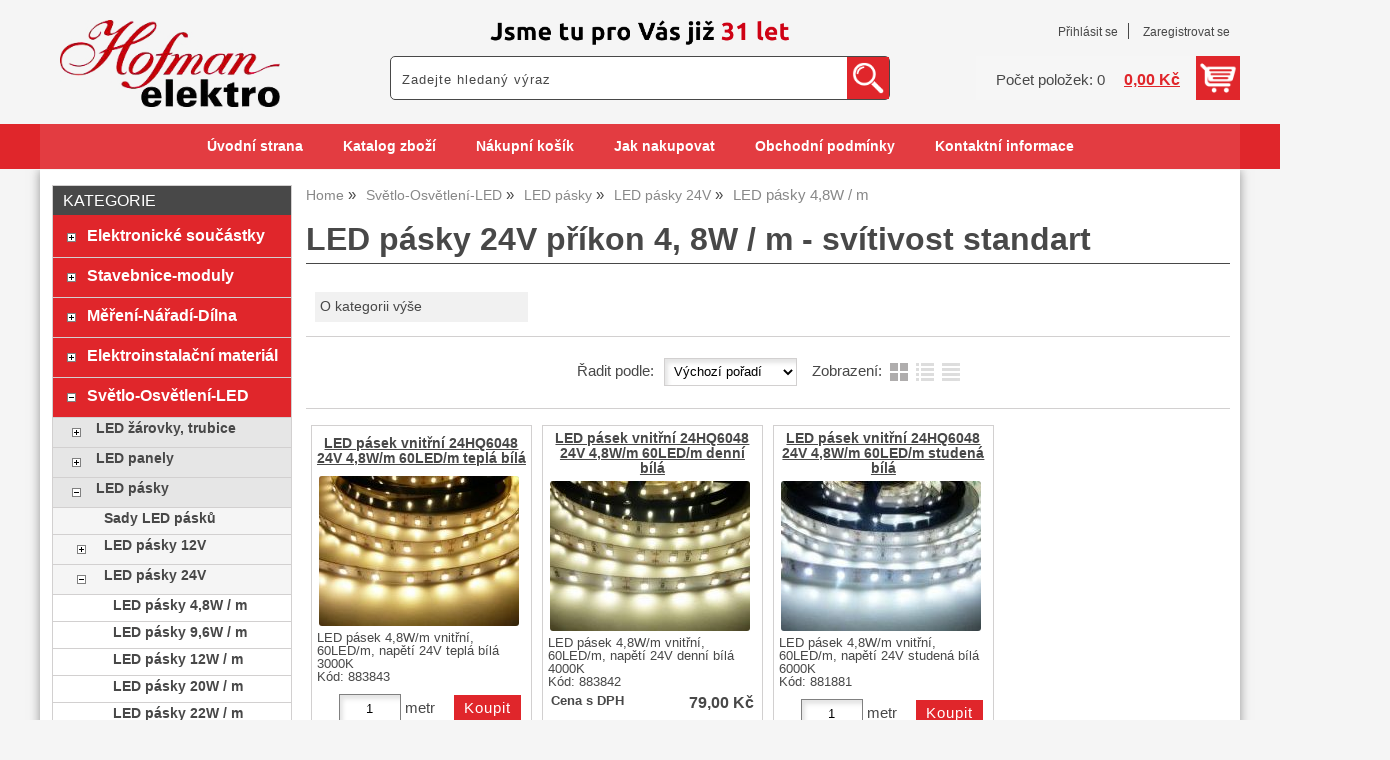

--- FILE ---
content_type: text/html; charset=utf-8
request_url: https://www.elektro-hofman.cz/kategorie/led-pasky-24v-prikon-4-8w-m-svitivost-standart/
body_size: 10516
content:
<!DOCTYPE html>
<html lang="cs-cz" dir="ltr">
 <head> 	
 	<meta charset="UTF-8" />
 	<title>LED pásky 24V příkon 4, 8W / m - svítivost standart</title> 	
	<meta name="description" content="LED pásky 24V příkon 4, 8W / m - svítivost standart" />
	<meta name="keywords" content="LED pásky 24V příkon 4, 8W / m - svítivost standart LED pásky 24V příkon 4, 8W / m - svítivost standart"    />
	<meta name="rating" content="general" />
	<meta name="revisit-after" content="2 Days" />
	<meta name="author" content="www.elektro-hofman.cz hofmanuh@seznam.cz na systemu Shop5.cz" />
    <meta name="viewport" content="width=device-width, initial-scale=1.0" />
    <link rel="stylesheet" href="https://www.elektro-hofman.cz/css/awesome/css/all.css" />
     <script>
         window.dataLayer = window.dataLayer || [];
         function gtag()
         {
             dataLayer.push(arguments);
         }

         gtag('set', { 'user_pseudo_id': '4a3babd72e261fdfcfcd4c2c476561b7' });
         /* google_cookie: vzdy_merit  */      </script>
	
<!-- cookie lista: none -->

<!-- neni nastaveny GTM [] --> <meta name="robots" content="index,follow" ><meta name="viewport" content="width=device-width, initial-scale=1.0">
<meta property="og:title" content="LED pásky 24V příkon 4, 8W / m - svítivost standart" />
<meta property="og:description" content="LED pásky 24V příkon 4, 8W / m - svítivost standart" />
<meta property="og:site_name" content="www.elektro-hofman.cz" />
<!-- sekce kategorie -->
    <link rel="shortcut icon" href="https://www.elektro-hofman.cz/_obchody/elektro-hofman.shop5.cz/soubory/favicon.ico" />		
	<link rel="stylesheet"   href="https://www.elektro-hofman.cz/class/fsmenu/listmenu_shop5.css"  />
	<link rel="stylesheet"   href="https://www.elektro-hofman.cz/class/fsmenu/listmenu_fallback.css" />
	<link rel="stylesheet"   href="https://www.elektro-hofman.cz/class/fsmenu/divmenu.css" />
	
  	<style   media="screen,print" >
@import url('https://www.elektro-hofman.cz/css/default.css?t=06-01-2026-16-27-27');
@import url('https://www.elektro-hofman.cz/js/slick/slick.css?t=06-01-2026-16-27-27');
@import url('https://www.elektro-hofman.cz/js/slick/slick-theme.css?t=06-01-2026-16-27-27');
@import url(https://www.elektro-hofman.cz/css/styles/2016_10.css?time=06-01-2026-16-27-27);

body div#hlavicka {
    background-size: 300px;
    background-position: center 15px;
    background-color: #f5f5f5;
}

.hlavicka_modul_logo img {
    padding: 20px;
    max-width: 220px;
}

div.hlavicka_modul_fulltextove_vyhledavani {
    background: #fff;
    border: 1px solid #484848;
    border-radius: 5px;
}

@media (min-width: 1000px) {
div.hlavicka_modul_fulltextove_vyhledavani {
    position: absolute;
    right: 350px;
    bottom: 70px;
    width: 300px;
    height: 44px;
}

div.hlavicka_modul_fulltextove_vyhledavani #fulltext_text {
    width: 250px;
}

div.hlavicka_modul_uzivatel {
    bottom: 126px;
    padding-right: 0;
}

div.hlavicka_modul_uzivatel:before {
    display: none;
}

div.hlavicka_modul_obsah_kosiku3 {
    bottom: 70px;
}
}

@media (min-width: 1200px) {
div.hlavicka_modul_fulltextove_vyhledavani {
    position: absolute;
    right: 350px;
    bottom: 70px;
    width: 500px;
    height: 44px;
}

div.hlavicka_modul_fulltextove_vyhledavani #fulltext_text {
    width: 450px;
}
}

.sekce_uvod h1 {
    font-size: 1.65rem;
}

div.ramec_kategorie a {
    font-weight: 600;
}

div.strom1 {
    padding: 8px 10px;
}

#fulltext_text {
    width: 140px;
    height: 27px;
}

#rm_home {
    display: none;
}

nav#responzivni_menu img {
    height: 30px;
    padding: 10px;
}

div#hlavicka {background-image:url('https://www.elektro-hofman.cz/_obchody/elektro-hofman.shop5.cz/prilohy/40/hlavicka-0.png.big.jpg?x=857292'); background-repeat:no-repeat; background-position:center top;}
 body {background:#f5f5f5;}   	</style>
    <link rel="stylesheet"   href="https://www.elektro-hofman.cz/css_print.php" media="print" >
<script  src="https://www.elektro-hofman.cz/js/jquery/js/jquery-3.6.0.min.js" ></script>
<script  src="https://www.elektro-hofman.cz/js/jquery/js/cookie/jquery.cookie.js" ></script>
<script  src="https://www.elektro-hofman.cz/js/jquery/jquery-ui-1.13.2/jquery-ui.min.js" ></script>
<script  src="https://www.elektro-hofman.cz/js/jquery.visible.js" ></script>
<script  src="https://www.elektro-hofman.cz/js/slick/slick.js" ></script>
<script  src="https://www.elektro-hofman.cz/js/basic.js?t=1766405834" ></script>
<script  src="https://www.elektro-hofman.cz/js/php.lib.js" ></script>
<script> 
var shop5_url='https://www.elektro-hofman.cz/'; 
var shop5_uid='1768993891_818af8486959a85d6e74577dfe10c65c'; 
var shop5_zapnout_nahledy= 'ano'; 
var shop5_zbozi_zalozky_pamatovat= 'ano'; </script>
<!-- GA4 -->

<!-- DATA LAYER -->

        <script>
        gtag('js', new Date());        
        
 gtag("event", "view_item_list", { items: [  { item_id: "883843", item_name: "LED pásek vnitřní 24HQ6048 24V 4,8W/m 60LED/m teplá bílá", /* affiliation: "Google Merchandise Store", */ /* coupon: "SUMMER_FUN", */ currency: "CZK", /* discount: 2.22, */ index: 0, item_brand: "883843", item_category: "svetlo-osvetleni-led", item_category2: "led-pasky", item_category3: "led-pasky-24v", item_category4: "led-pasky-4-8w-m", item_category5: "", item_list_id: "Kategorie 394101", item_list_name: "Kategorie 394101", /* item_variant: "green", */ location_id: "location_id", price: 79.00, quantity: 1  },  { item_id: "883842", item_name: "LED pásek vnitřní 24HQ6048 24V 4,8W/m 60LED/m denní bílá", /* affiliation: "Google Merchandise Store", */ /* coupon: "SUMMER_FUN", */ currency: "CZK", /* discount: 2.22, */ index: 1, item_brand: "883842", item_category: "svetlo-osvetleni-led", item_category2: "led-pasky", item_category3: "led-pasky-24v", item_category4: "led-pasky-4-8w-m", item_category5: "", item_list_id: "Kategorie 394101", item_list_name: "Kategorie 394101", /* item_variant: "green", */ location_id: "location_id", price: 79.00, quantity: 1  },  { item_id: "881881", item_name: "LED pásek vnitřní 24HQ6048 24V 4,8W/m 60LED/m studená bílá", /* affiliation: "Google Merchandise Store", */ /* coupon: "SUMMER_FUN", */ currency: "CZK", /* discount: 2.22, */ index: 2, item_brand: "881881", item_category: "svetlo-osvetleni-led", item_category2: "led-pasky", item_category3: "led-pasky-24v", item_category4: "led-pasky-4-8w-m", item_category5: "", item_list_id: "Kategorie 394101", item_list_name: "Kategorie 394101", /* item_variant: "green", */ location_id: "location_id", price: 75.00, quantity: 1  } ] }); 
</script> </head><body class="lang_cz sekce_kategorie sekce_kategorie_394101 hlavni_kategorie_364959 rozvrzeni_0">
<!-- neni nastaveny GTM [] --> <a id="top" ></a>
<div id="all" class="sekce_kategorie sekce_kategorie_394101 hlavni_kategorie_364959">


    <div id="hlavicka" >
        <div id="hlavicka_obsah"><div class="hlavicka_modul_logo" ><a href="https://www.elektro-hofman.cz/" ><img loading="lazy" src="https://www.elektro-hofman.cz/_obchody/elektro-hofman.shop5.cz/prilohy/40/logo-0.png" alt="logo www.elektro-hofman.cz"  /></a></div><div class="hlavicka_modul_uzivatel" ><ul>
	<li><a href="https://www.elektro-hofman.cz/cz-sekce-login.html" title="Přihlásit se">Přihlásit se</a></li>
            <li><a href="https://www.elektro-hofman.cz/cz-sekce-registrace.html"
               title="Registrace nového uživatele">Zaregistrovat se</a></li>
        </ul>
</div><div class="hlavicka_modul_obsah_kosiku3" ><span class="pocet_polozek_v_kosiku">Počet položek: 0</span>
<a href="https://www.elektro-hofman.cz/cz-sekce-kosik.html" title="Obsah košíku"><span class="kosik_cena_s_dph" >0,00 Kč</span></a>

<script    >
$( "div.hlavicka_modul_obsah_kosiku3" ).click(function() {
	presmeruj('index.php?sekce=kosik');
});
$( "div.hlavicka_modul_obsah_kosiku3" ).css('cursor','pointer');
</script>
</div><div class="hlavicka_modul_fulltextove_vyhledavani" ><form action="https://www.elektro-hofman.cz/" method="get" id="hlavicka_fulltext_form" onsubmit="return valid_hlavicka_fulltext(this);" >

<input type="hidden" name="sekce" value="kategorie"  /><input type="text" id="fulltext_text" class="input_text defaultText defaultTextActive" title="Zadejte hledaný výraz" name="filtry[fulltext]" value=""  onfocus="javascript: this.className = 'input_text input_focused defaultText defaultTextActive';" onblur="javascript: this.className = 'input_text defaultText defaultTextActive';" />
<input type="submit"   value="&gt;&gt;" class="submit button " /></form>

</div>        </div><!-- hlavicka_obsah -->
    </div><!-- hlavicka -->

    <div id="hlavni_menu">
        <nav>            <div id="hlavni_menu_odsazeni">
                <div class="hlavni_menu hlavni_menu1 " onclick="presmeruj('https://www.elektro-hofman.cz/');"  ><a href="https://www.elektro-hofman.cz/" title="Úvodní strana" >Úvodní strana</a></div><div class="hlavni_menu hlavni_menu2 " onclick="presmeruj('https://www.elektro-hofman.cz/cz-kategorie_0-0.html');"  ><a href="https://www.elektro-hofman.cz/cz-kategorie_0-0.html" title="Katalog zboží" >Katalog zboží</a></div><div class="hlavni_menu hlavni_menu3 " onclick="presmeruj('https://www.elektro-hofman.cz/cz-sekce-kosik.html');"  ><a href="https://www.elektro-hofman.cz/cz-sekce-kosik.html" title="Nákupní košík" >Nákupní košík</a></div><div class="hlavni_menu hlavni_menu4 " onclick="presmeruj('https://www.elektro-hofman.cz/cz-sekce-jak_nakupovat.html');"  ><a href="https://www.elektro-hofman.cz/cz-sekce-jak_nakupovat.html" title="Jak nakupovat" >Jak nakupovat</a></div><div class="hlavni_menu hlavni_menu5 " onclick="presmeruj('https://www.elektro-hofman.cz/cz-sekce-obchodni_podminky.html');"  ><a href="https://www.elektro-hofman.cz/cz-sekce-obchodni_podminky.html" title="Obchodní podmínky" >Obchodní podmínky</a></div><div class="hlavni_menu hlavni_menu6 " onclick="presmeruj('https://www.elektro-hofman.cz/cz-sekce-kontaktni_informace.html');"  ><a href="https://www.elektro-hofman.cz/cz-sekce-kontaktni_informace.html" title="Kontaktní informace" >Kontaktní informace</a></div>        <script>


            $(function () {

                $('#hlavni_menu').bind("mouseleave", function () {
                    $('#hlavni_menu div.podmenu').hide();
                });

                $('div.hlavni_menu').mouseenter(function () {
                    $('#hlavni_menu div.podmenu').hide();
                    $("div.podmenu", this).toggle("fast", function () {
                    });
                });


            });

        </script>
        
            </div><!-- hlavni_menu_odsazeni -->
            <div class="cl"></div>
        </nav>
    </div><!-- hlavni_menu -->


    <div id="in_body">
        

        <div id="levy_prostredni">

            <div id="prostredek">
                <script type="application/ld+json">
{
    "@context": "https://schema.org",
    "@type": "BreadcrumbList",
    "itemListElement": [
        {
            "@type": "ListItem",
            "position": 1,
            "name": "Home",
            "item": "https://www.elektro-hofman.cz/"
        },
        {
            "@type": "ListItem",
            "position": 2,
            "name": "Světlo-Osvětlení-LED",
            "item": "https://www.elektro-hofman.cz/kategorie/svetlo-a-osvetleni-led-pasky-svitilny-zarovky/"
        },
        {
            "@type": "ListItem",
            "position": 3,
            "name": "LED pásky ",
            "item": "https://www.elektro-hofman.cz/kategorie/led-diodove-pasky-na-12v-s-vykony-4-8w-az-20w-m-a-na-napeti-230v-dc/"
        },
        {
            "@type": "ListItem",
            "position": 4,
            "name": "LED pásky 24V",
            "item": "https://www.elektro-hofman.cz/kategorie/led-pasky-na-napeti-24vss/"
        },
        {
            "@type": "ListItem",
            "position": 5,
            "name": "LED pásky 4,8W / m"
        }
    ]
}
</script>
<ol class="Breadcrumb"><li class="Breadcrumb Breadcrumb_1"><a href="https://www.elektro-hofman.cz/"><span>Home</span></a></li><li class="Breadcrumb Breadcrumb_2"><a href="https://www.elektro-hofman.cz/kategorie/svetlo-a-osvetleni-led-pasky-svitilny-zarovky/"><span>Světlo-Osvětlení-LED</span></a></li><li class="Breadcrumb Breadcrumb_3"><a href="https://www.elektro-hofman.cz/kategorie/led-diodove-pasky-na-12v-s-vykony-4-8w-az-20w-m-a-na-napeti-230v-dc/"><span>LED pásky </span></a></li><li class="Breadcrumb Breadcrumb_4"><a href="https://www.elektro-hofman.cz/kategorie/led-pasky-na-napeti-24vss/"><span>LED pásky 24V</span></a></li><li class="last">LED pásky 4,8W / m</li></ol><section><!-- seo_cz_kategorie_9dd40a7d626d73bdec94ce3115309a6c_top.html -->                <!-- <div id="prostredek_minsize" ></div> -->
                <div id="sekce" ><h1>LED pásky 24V příkon 4, 8W / m - svítivost standart </h1><div id="kategorie" ><div class="kategorie kategorie_zpet" ><a href="https://www.elektro-hofman.cz/kategorie/led-pasky-na-napeti-24vss/" title="O kategorii výše - LED pásky 24V" >O kategorii výše</a></div><div class="cb" ></div><div class="cl"></div></div><!-- kategorie --><form action="https://www.elektro-hofman.cz/#frm_order" method="get" id="frm_order"   >
<input type="hidden" name="filtry[zobrazit]" value="ano"  id="zobrazit_filtraci"  />
<input type="hidden" name="sekce" value="kategorie"  />
<input type="hidden" name="id_kategorie" value="394101"  /><span class="filtrace_parametry" >
<!-- parametr 2141 Heureka.cz <PRODUCTNAME> neni v aktivnich parametrech  -->
<!-- parametr 2142 Heureka.cz <PRODUCT> neni v aktivnich parametrech  -->
<!-- parametr 2143 Zbozi.cz <PRODUCT> neni v aktivnich parametrech  -->
<!-- parametr 2146 EAN neni v aktivnich parametrech  -->
<!-- parametr 2147 Délka neni v aktivnich parametrech  -->
<!-- parametr 2148 kauce neni v aktivnich parametrech  -->
<!-- parametr 2149 stitek_50x30_cz neni v aktivnich parametrech  -->
<!-- parametr 2131 PHE (Recyklační poplatek) neni v aktivnich parametrech  -->
<!-- parametr 2138 Hmotnost neni v aktivnich parametrech  -->
<!-- parametr 2134 Cena je za  neni v aktivnich parametrech  --></span><!-- filtrace_parametry --> <span id="select_poradi" class="filtry_parametr" ><span class="filtry_nazev_parametru" >Řadit podle: </span><select name="filtry[order]" onchange="frm_order_submit_now();"  ><option value="zk.poradi, z.poradi"  selected="selected" >Výchozí pořadí</option><option value="t.nazev" >Názvu vzestupně</option><option value="t.nazev DESC" >Názvu sestupně</option><option value="cena_s_dph" >Ceny vzestupně</option><option value="cena_s_dph DESC" >Ceny sestupně</option><option value="z.id" >od nejstarší</option><option value="z.id DESC" >od nejnovější</option></select></span> <span class="typ_zobrazeni" >Zobrazení:  
<input type="hidden" name="filtry[zobrazeni]" value="katalog"  id="zobrazeni"  /><input class="zobrazeni_katalog2" type="button" value="Katalog" onclick="document.getElementById('zobrazeni').value='katalog';frm_order_submit();"/><input class="zobrazeni_tabulka_foto" type="button" value="Tabulka s fotkou" onclick="document.getElementById('zobrazeni').value='tabulka_foto';frm_order_submit();"/><input class="zobrazeni_tabulka" type="button" value="Tabulka" onclick="document.getElementById('zobrazeni').value='tabulka';frm_order_submit();"/></span> <div class="cb" ></div></form><div class="cb" ></div><div id="polozky_start"></div><div class="polozky" >
<!-- 883843 --><script type="application/ld+json">
{
    "@context": "https://schema.org",
    "@type": "Product",
    "name": "LED pásek 24HQ6048 vnitřní samolepící, napětí 24V / 4,8W/m 60LED/m, teplá bílá 3000K 365lm/m",
    "description": "LED pásek 4,8W/m vnitřní, 60LED/m, napětí 24V teplá bílá 3000K",
    "sku": "883843",
    "productID": "883843",
    "url": "https://www.elektro-hofman.cz/led-pasek-24hq6048-vnitrni-samolepici-napeti-24v-4-8w-m-60led-m-tepla-bila-3000k-365lm-m/",
    "image": [
        "https://www.elektro-hofman.cz/_obchody/elektro-hofman.shop5.cz/prilohy/40/led-pasek-24hq6048-vnitrni-samolepici-napeti-24v-4-2.jpg.big.jpg",
        "https://www.elektro-hofman.cz/_obchody/elektro-hofman.shop5.cz/prilohy/40/883843_0.jpg.big.jpg"
    ],
    "mpn": "883843",
    "offers": {
        "@type": "Offer",
        "url": "https://www.elektro-hofman.cz/led-pasek-24hq6048-vnitrni-samolepici-napeti-24v-4-8w-m-60led-m-tepla-bila-3000k-365lm-m/",
        "price": "79.00",
        "priceCurrency": "CZK",
        "availability": "https://schema.org/InStock",
        "itemCondition": "https://schema.org/NewCondition",
        "priceValidUntil": "2026-02-20",
        "seller": {
            "@type": "Organization",
            "name": "Elektronika a elektronické součástky Hofman Elektro – Uherské Hradiště",
            "url": "https://www.elektro-hofman.cz/",
            "description": "elektronika, elektronické součástky, pájecí technika-mikropájky, satelity, antény, elektrokolo"
        },
        "shippingDetails": {
            "@type": "OfferShippingDetails",
            "shippingDestination": {
                "@type": "DefinedRegion",
                "addressCountry": "CZ"
            },
            "deliveryTime": {
                "@type": "ShippingDeliveryTime",
                "handlingTime": {
                    "@type": "QuantitativeValue",
                    "minValue": 0,
                    "maxValue": 1,
                    "unitCode": "DAY"
                },
                "transitTime": {
                    "@type": "QuantitativeValue",
                    "minValue": 1,
                    "maxValue": 5,
                    "unitCode": "DAY"
                }
            },
            "shippingSettingsLink": "https://www.elektro-hofman.cz/cz-sekce-obchodni_podminky.html"
        },
        "hasMerchantReturnPolicy": {
            "@type": "MerchantReturnPolicy",
            "applicableCountry": "CZ",
            "returnPolicyCategory": "https://schema.org/MerchantReturnFiniteReturnWindow",
            "merchantReturnDays": 14,
            "returnMethod": "https://schema.org/ReturnByMail",
            "returnFees": "https://schema.org/ReturnShippingFees",
            "merchantReturnLink": "https://www.elektro-hofman.cz/cz-sekce-obchodni_podminky.html"
        }
    }
}
</script>

<div class="polozka polozka_licha_ano polozka_1" id="polozka883843"  >
<div class="polozka_nazev" ><a href="https://www.elektro-hofman.cz/led-pasek-24hq6048-vnitrni-samolepici-napeti-24v-4-8w-m-60led-m-tepla-bila-3000k-365lm-m/" title="LED pásek 24HQ6048 vnitřní samolepící, napětí 24V / 4,8W/m 60LED/m, teplá bílá 3000K 365lm/m"    >LED pásek vnitřní 24HQ6048 24V 4,8W/m 60LED/m teplá bílá</a></div>
<div class="polozka_body"><span class="polozka_priznaky" ></span>
<div class="polozka_foto">
<img loading="lazy" title="LED pásek 24HQ6048 vnitřní samolepící, napětí 24V / 4,8W/m 60LED/m, teplá bílá 3000K 365lm/m" class="polozka_foto_1" src="https://www.elektro-hofman.cz/_obchody/elektro-hofman.shop5.cz/prilohy/40/led-pasek-24hq6048-vnitrni-samolepici-napeti-24v-4-2.jpg" alt="LED pásek 24HQ6048 vnitřní samolepící, napětí 24V / 4,8W/m 60LED/m, teplá bílá 3000K 365lm/m" onclick="fotoenc('aHR0cHM6Ly93d3cuZWxla3Ryby1ob2ZtYW4uY3ovX29iY2hvZHkvZWxla3Ryby1ob2ZtYW4uc2hvcDUuY3ovcHJpbG9oeS80MC9sZWQtcGFzZWstMjRocTYwNDgtdm5pdHJuaS1zYW1vbGVwaWNpLW5hcGV0aS0yNHYtNC0yLmpwZy5iaWcuanBn')" />
</div>
<div class="polozka_popis"  ><span class="polozka_popis_text" >LED pásek 4,8W/m vnitřní, 60LED/m, napětí 24V teplá bílá 3000K</span><br /><span class="kod" >Kód: 883843</span></div>
<div class="polozka_odkaz"><form action="https://www.elektro-hofman.cz/kategorie/led-pasky-24v-prikon-4-8w-m-svitivost-standart/" method="post" id="frm_id_3" class="form_polozka"  >
<input type="hidden" name="rand" value="04a9ecd259edc48d34ca3c99083d188e"  />
<input type="hidden" name="cas_odeslani" value="1768993892"  />
<input type="hidden" name="koupit_zbozi" value="883843"  /><span class="polozka_koupit" ><input type="number" id="pocet" name="pocet" value="1"  class="input_text" onkeyup="" onkeydown="" onchange=""  style="width:60px"  step="1" min="1"  onfocus="$(this).addClass('input_focused');" onblur="$(this).removeClass('input_focused');"  max="99999"  /> <span class="jednotka" >metr</span> <input type="submit" value="Koupit" class="submit button button_konverzni"></span></form>
</div>
<div class="cl"></div>
<div class="polozka_cena"><table class="ceny"  ><tr class="cena_s_dph"><td>Cena s DPH</td><td class="right"><strong>79,00 <span class="mena">Kč</span></strong></td></tr></table>
</div>
</div>
<div class="polozka_bottom"></div>
</div><!-- polozka -->
<!-- 883842 -->
<div class="polozka polozka_licha_ne polozka_2" id="polozka883842"  >
<div class="polozka_nazev" ><a href="https://www.elektro-hofman.cz/led-pasek-24hq6048-vnitrni-samolepici-napeti-24v-4-8w-m-60led-m-denni-bila-4000k-390lm-m/" title="LED pásek 24HQ6048 vnitřní samolepící, napětí 24V / 4,8W/m 60LED/m, denní bílá 4000K 390lm/m"    >LED pásek vnitřní 24HQ6048 24V 4,8W/m 60LED/m denní bílá</a></div>
<div class="polozka_body"><span class="polozka_priznaky" ></span>
<div class="polozka_foto">
<img loading="lazy" title="LED pásek 24HQ6048 vnitřní samolepící, napětí 24V / 4,8W/m 60LED/m, denní bílá 4000K 390lm/m" class="polozka_foto_1" src="https://www.elektro-hofman.cz/_obchody/elektro-hofman.shop5.cz/prilohy/40/led-pasek-24hq6048-vnitrni-samolepici-napeti-24v-4-1.jpg" alt="LED pásek 24HQ6048 vnitřní samolepící, napětí 24V / 4,8W/m 60LED/m, denní bílá 4000K 390lm/m" onclick="fotoenc('aHR0cHM6Ly93d3cuZWxla3Ryby1ob2ZtYW4uY3ovX29iY2hvZHkvZWxla3Ryby1ob2ZtYW4uc2hvcDUuY3ovcHJpbG9oeS80MC9sZWQtcGFzZWstMjRocTYwNDgtdm5pdHJuaS1zYW1vbGVwaWNpLW5hcGV0aS0yNHYtNC0xLmpwZy5iaWcuanBn')" />
</div>
<div class="polozka_popis"  ><span class="polozka_popis_text" >LED pásek 4,8W/m vnitřní, 60LED/m, napětí 24V denní bílá 4000K</span><br /><span class="kod" >Kód: 883842</span></div>
<div class="polozka_odkaz"><form action="https://www.elektro-hofman.cz/kategorie/led-pasky-24v-prikon-4-8w-m-svitivost-standart/" method="post" id="frm_id_4" class="form_polozka"  >
<input type="hidden" name="rand" value="35de38a528c847eb7f442b06c6ccca83"  /></form>
</div>
<div class="cl"></div>
<div class="polozka_cena"><table class="ceny"  ><tr class="cena_s_dph"><td>Cena s DPH</td><td class="right"><strong>79,00 <span class="mena">Kč</span></strong></td></tr></table>
</div>
</div>
<div class="polozka_bottom"></div>
</div><!-- polozka -->
<!-- 881881 --><script type="application/ld+json">
{
    "@context": "https://schema.org",
    "@type": "Product",
    "name": "LED pásek 24HQ6048 vnitřní samolepící, napětí 24V / 4,8W/m, studená bílá 6000K 410lm/m",
    "description": "LED pásek 4,8W/m vnitřní, 60LED/m, napětí 24V studená bílá 6000K",
    "sku": "881881",
    "productID": "881881",
    "url": "https://www.elektro-hofman.cz/led-pasek-24hq6048-vnitrni-samolepici-napeti-24v-4-8w-m-studena-bila-6000k-410lm-m/",
    "image": [
        "https://www.elektro-hofman.cz/_obchody/elektro-hofman.shop5.cz/prilohy/40/led-pasek-24hq6048-vnitrni-samolepici-napeti-24v-4.jpg.big.jpg",
        "https://www.elektro-hofman.cz/_obchody/elektro-hofman.shop5.cz/prilohy/29/led-pasek-24hq6048-vnitrni-samolepici-napeti-24v-4-0.jpg.big.jpg"
    ],
    "mpn": "881881",
    "offers": {
        "@type": "Offer",
        "url": "https://www.elektro-hofman.cz/led-pasek-24hq6048-vnitrni-samolepici-napeti-24v-4-8w-m-studena-bila-6000k-410lm-m/",
        "price": "75.00",
        "priceCurrency": "CZK",
        "availability": "https://schema.org/InStock",
        "itemCondition": "https://schema.org/NewCondition",
        "priceValidUntil": "2026-02-20",
        "seller": {
            "@type": "Organization",
            "name": "Elektronika a elektronické součástky Hofman Elektro – Uherské Hradiště",
            "url": "https://www.elektro-hofman.cz/",
            "description": "elektronika, elektronické součástky, pájecí technika-mikropájky, satelity, antény, elektrokolo"
        },
        "shippingDetails": {
            "@type": "OfferShippingDetails",
            "shippingDestination": {
                "@type": "DefinedRegion",
                "addressCountry": "CZ"
            },
            "deliveryTime": {
                "@type": "ShippingDeliveryTime",
                "handlingTime": {
                    "@type": "QuantitativeValue",
                    "minValue": 0,
                    "maxValue": 1,
                    "unitCode": "DAY"
                },
                "transitTime": {
                    "@type": "QuantitativeValue",
                    "minValue": 1,
                    "maxValue": 5,
                    "unitCode": "DAY"
                }
            },
            "shippingSettingsLink": "https://www.elektro-hofman.cz/cz-sekce-obchodni_podminky.html"
        },
        "hasMerchantReturnPolicy": {
            "@type": "MerchantReturnPolicy",
            "applicableCountry": "CZ",
            "returnPolicyCategory": "https://schema.org/MerchantReturnFiniteReturnWindow",
            "merchantReturnDays": 14,
            "returnMethod": "https://schema.org/ReturnByMail",
            "returnFees": "https://schema.org/ReturnShippingFees",
            "merchantReturnLink": "https://www.elektro-hofman.cz/cz-sekce-obchodni_podminky.html"
        }
    }
}
</script>

<div class="polozka polozka_licha_ano polozka_3" id="polozka881881"  >
<div class="polozka_nazev" ><a href="https://www.elektro-hofman.cz/led-pasek-24hq6048-vnitrni-samolepici-napeti-24v-4-8w-m-studena-bila-6000k-410lm-m/" title="LED pásek 24HQ6048 vnitřní samolepící, napětí 24V / 4,8W/m, studená bílá 6000K 410lm/m"    >LED pásek vnitřní 24HQ6048 24V 4,8W/m 60LED/m studená bílá</a></div>
<div class="polozka_body"><span class="polozka_priznaky" ></span>
<div class="polozka_foto">
<img loading="lazy" title="LED pásek 24HQ6048 vnitřní samolepící, napětí 24V / 4,8W/m, studená bílá 6000K 410lm/m" class="polozka_foto_1" src="https://www.elektro-hofman.cz/_obchody/elektro-hofman.shop5.cz/prilohy/40/led-pasek-24hq6048-vnitrni-samolepici-napeti-24v-4.jpg" alt="LED pásek 24HQ6048 vnitřní samolepící, napětí 24V / 4,8W/m, studená bílá 6000K 410lm/m" onclick="fotoenc('aHR0cHM6Ly93d3cuZWxla3Ryby1ob2ZtYW4uY3ovX29iY2hvZHkvZWxla3Ryby1ob2ZtYW4uc2hvcDUuY3ovcHJpbG9oeS80MC9sZWQtcGFzZWstMjRocTYwNDgtdm5pdHJuaS1zYW1vbGVwaWNpLW5hcGV0aS0yNHYtNC5qcGcuYmlnLmpwZw==')" />
</div>
<div class="polozka_popis"  ><span class="polozka_popis_text" >LED pásek 4,8W/m vnitřní, 60LED/m, napětí 24V studená bílá 6000K</span><br /><span class="kod" >Kód: 881881</span></div>
<div class="polozka_odkaz"><form action="https://www.elektro-hofman.cz/kategorie/led-pasky-24v-prikon-4-8w-m-svitivost-standart/" method="post" id="frm_id_5" class="form_polozka"  >
<input type="hidden" name="rand" value="85746b1dec77d2d035e970ff493eb2b8"  />
<input type="hidden" name="cas_odeslani" value="1768993892"  />
<input type="hidden" name="koupit_zbozi" value="881881"  /><span class="polozka_koupit" ><input type="number" id="pocet" name="pocet" value="1"  class="input_text" onkeyup="" onkeydown="" onchange=""  style="width:60px"  step="1" min="1"  onfocus="$(this).addClass('input_focused');" onblur="$(this).removeClass('input_focused');"  max="99999"  /> <span class="jednotka" >metr</span> <input type="submit" value="Koupit" class="submit button button_konverzni"></span></form>
</div>
<div class="cl"></div>
<div class="polozka_cena"><table class="ceny"  ><tr class="cena_s_dph"><td>Cena s DPH</td><td class="right"><strong>75,00 <span class="mena">Kč</span></strong></td></tr></table>
</div>
</div>
<div class="polozka_bottom"></div>
</div><!-- polozka --><div id="konec_vypisu_polozek" ></div><div class="cb" ></div></div><!-- konec polozky --><script>


            if ($('#polozky_start').visible(true)) {
                //alert('polozky jsou videt 1');

            } else {
                $( '<div class="zobrazit_polozky" ><input onclick="scrollToElement(\'#polozky_start\');" type="button" class="button zobrazit_polozky" value="Zobrazit položky" ></div>' ).insertAfter( "h1" );
            }



        </script>
<div class="cl"></div>
<!-- konec sekce kategorie --><div class="cb" ></div></div>                <div class="cl"></div>

                
                <div class="nahoru">
                    <a href="#top" title="" class="nahoru">nahoru</a> | <a href="#"
                                                                                                 onclick="print();return;"
                                                                                                 class="tisk">Tisk stranky</a>
                </div>
                                <div class="cl"></div>
                <div class="cr"></div>
                

                </section>
            </div><!-- prostredek -->

            <div id="levy_sloupec">
                <aside>
                    <div class="ramec_levy"><div class="ramec ramec_kategorie  ramec_1"><div class="ramec_top">Kategorie</div><div class="ramec_body"><div class="ramec_minsize" ></div><nav>
 <div id="rozbalovaci_menu" >
  	<script   >
  	
  	function strom(id,urlx) {
  		  	    if(document.getElementById("podstrom"+id)==null) {
			if (urlx!=null) {presmeruj(urlx);}
			return;
  	  	}
  	  	

	  	    
  		x= document.getElementById("podstrom"+id).style.display;

		if(x=="none") {
			document.getElementById("podstrom"+id).style.display="";
   			if (document.getElementById("podstrom"+id).innerHTML.length == 0) {
               document.getElementById("podstrom"+id).innerHTML = ajax_html_cache('https://www.elektro-hofman.cz/plugins/menu.php','nastav_lang=cz&id_kat='+id);
			}
		}
		else {
			document.getElementById("podstrom"+id).style.display='none';
		}
  	}
  	
  	function zmenit_obrazek(img) {
	  		cesta = img.src;
	  		if (cesta=="https://www.elektro-hofman.cz/_obchody/elektro-hofman.shop5.cz/soubory/plus.gif") {
	  			img.src="https://www.elektro-hofman.cz/_obchody/elektro-hofman.shop5.cz/soubory/minus.gif";
	  		}
	  		if (cesta=="https://www.elektro-hofman.cz/_obchody/elektro-hofman.shop5.cz/soubory/minus.gif") {
	  			img.src="https://www.elektro-hofman.cz/_obchody/elektro-hofman.shop5.cz/soubory/plus.gif";
	  		}
  	}
  	
  	</script>

<div id="podstrom0">

<div class="strom1 odkaz_kategorie_335054 ">
<div class="strom_kategorie" >
<a href="https://www.elektro-hofman.cz/kategorie/elektronicke-soucastky-aktivni-pasivni-konstrukcni-prvky-optoprvky-spinace/"  class="leve_kategorie" >Elektronické součástky </a>
</div>
<img class="plus_minus" src="https://www.elektro-hofman.cz/_obchody/elektro-hofman.shop5.cz/soubory/plus.gif" alt="Elektronické součástky"  onclick="zmenit_obrazek(this);strom('335054','https://www.elektro-hofman.cz/kategorie/elektronicke-soucastky-aktivni-pasivni-konstrukcni-prvky-optoprvky-spinace/');" id="plus_335054"/>
<div class="cb"></div>
</div>
<div id="podstrom335054" style="display:none;"></div>

<div class="strom1 odkaz_kategorie_335076 ">
<div class="strom_kategorie" >
<a href="https://www.elektro-hofman.cz/kategorie/elektronicke-stavebnice-moduly/"  class="leve_kategorie" >Stavebnice-moduly </a>
</div>
<img class="plus_minus" src="https://www.elektro-hofman.cz/_obchody/elektro-hofman.shop5.cz/soubory/plus.gif" alt="Stavebnice-moduly"  onclick="zmenit_obrazek(this);strom('335076','https://www.elektro-hofman.cz/kategorie/elektronicke-stavebnice-moduly/');" id="plus_335076"/>
<div class="cb"></div>
</div>
<div id="podstrom335076" style="display:none;"></div>

<div class="strom1 odkaz_kategorie_335010 ">
<div class="strom_kategorie" >
<a href="https://www.elektro-hofman.cz/kategorie/pajeci-technika-elekricke-mechanicke-naradi-lupy-chemicke-pripravky/"  class="leve_kategorie" >Měření-Nářadí-Dílna </a>
</div>
<img class="plus_minus" src="https://www.elektro-hofman.cz/_obchody/elektro-hofman.shop5.cz/soubory/plus.gif" alt="Měření-Nářadí-Dílna"  onclick="zmenit_obrazek(this);strom('335010','https://www.elektro-hofman.cz/kategorie/pajeci-technika-elekricke-mechanicke-naradi-lupy-chemicke-pripravky/');" id="plus_335010"/>
<div class="cb"></div>
</div>
<div id="podstrom335010" style="display:none;"></div>

<div class="strom1 odkaz_kategorie_365038 ">
<div class="strom_kategorie" >
<a href="https://www.elektro-hofman.cz/kategorie/elektroinstalacni-material-kabely-jistice-zasuvky/"  class="leve_kategorie" >Elektroinstalační materiál </a>
</div>
<img class="plus_minus" src="https://www.elektro-hofman.cz/_obchody/elektro-hofman.shop5.cz/soubory/plus.gif" alt="Elektroinstalační materiál"  onclick="zmenit_obrazek(this);strom('365038','https://www.elektro-hofman.cz/kategorie/elektroinstalacni-material-kabely-jistice-zasuvky/');" id="plus_365038"/>
<div class="cb"></div>
</div>
<div id="podstrom365038" style="display:none;"></div>

<div class="strom1 odkaz_kategorie_364959 aktivni_nad">
<div class="strom_kategorie" >
<a href="https://www.elektro-hofman.cz/kategorie/svetlo-a-osvetleni-led-pasky-svitilny-zarovky/"  class="leve_kategorie" >Světlo-Osvětlení-LED </a>
</div>
<img class="plus_minus" src="https://www.elektro-hofman.cz/_obchody/elektro-hofman.shop5.cz/soubory/plus.gif" alt="Světlo-Osvětlení-LED"  onclick="zmenit_obrazek(this);strom('364959','https://www.elektro-hofman.cz/kategorie/svetlo-a-osvetleni-led-pasky-svitilny-zarovky/');" id="plus_364959"/>
<div class="cb"></div>
</div>
<div id="podstrom364959">

<div class="strom2 odkaz_kategorie_364994 ">
<div class="strom_kategorie" >
<a href="https://www.elektro-hofman.cz/kategorie/led-diodove-zarovky-e14-e27-g4-g40-gu10-mr11-mr16-r7s-a-trubice/"  class="leve_kategorie" >LED žárovky, trubice </a>
</div>
<img class="plus_minus" src="https://www.elektro-hofman.cz/_obchody/elektro-hofman.shop5.cz/soubory/plus.gif" alt="LED žárovky, trubice"  onclick="zmenit_obrazek(this);strom('364994','https://www.elektro-hofman.cz/kategorie/led-diodove-zarovky-e14-e27-g4-g40-gu10-mr11-mr16-r7s-a-trubice/');" id="plus_364994"/>
<div class="cb"></div>
</div>
<div id="podstrom364994" style="display:none;"></div>

<div class="strom2 odkaz_kategorie_393481 ">
<div class="strom_kategorie" >
<a href="https://www.elektro-hofman.cz/kategorie/led-panely-interierove-do-pohledu-a-na-zaveseni/"  class="leve_kategorie" >LED panely </a>
</div>
<img class="plus_minus" src="https://www.elektro-hofman.cz/_obchody/elektro-hofman.shop5.cz/soubory/plus.gif" alt="LED panely"  onclick="zmenit_obrazek(this);strom('393481','https://www.elektro-hofman.cz/kategorie/led-panely-interierove-do-pohledu-a-na-zaveseni/');" id="plus_393481"/>
<div class="cb"></div>
</div>
<div id="podstrom393481" style="display:none;"></div>

<div class="strom2 odkaz_kategorie_393454 aktivni_nad">
<div class="strom_kategorie" >
<a href="https://www.elektro-hofman.cz/kategorie/led-diodove-pasky-na-12v-s-vykony-4-8w-az-20w-m-a-na-napeti-230v-dc/"  class="leve_kategorie" >LED pásky  </a>
</div>
<img class="plus_minus" src="https://www.elektro-hofman.cz/_obchody/elektro-hofman.shop5.cz/soubory/plus.gif" alt="LED pásky "  onclick="zmenit_obrazek(this);strom('393454','https://www.elektro-hofman.cz/kategorie/led-diodove-pasky-na-12v-s-vykony-4-8w-az-20w-m-a-na-napeti-230v-dc/');" id="plus_393454"/>
<div class="cb"></div>
</div>
<div id="podstrom393454">

<div class="strom3 odkaz_kategorie_394204 ">
<div class="strom_kategorie" >
<a href="https://www.elektro-hofman.cz/kategorie/sady-led-pasku-vcetne-zdroje/"  class="leve_kategorie" >Sady LED pásků </a>
</div>
<img class="nic" src="https://www.elektro-hofman.cz/_obchody/elektro-hofman.shop5.cz/soubory/nic.gif" alt="Sady LED pásků" id="plus_394204"/>
<div class="cb"></div>
</div>

<div class="strom3 odkaz_kategorie_393802 ">
<div class="strom_kategorie" >
<a href="https://www.elektro-hofman.cz/kategorie/led-pasky-na-napeti-12vss/"  class="leve_kategorie" >LED pásky 12V </a>
</div>
<img class="plus_minus" src="https://www.elektro-hofman.cz/_obchody/elektro-hofman.shop5.cz/soubory/plus.gif" alt="LED pásky 12V"  onclick="zmenit_obrazek(this);strom('393802','https://www.elektro-hofman.cz/kategorie/led-pasky-na-napeti-12vss/');" id="plus_393802"/>
<div class="cb"></div>
</div>
<div id="podstrom393802" style="display:none;"></div>

<div class="strom3 odkaz_kategorie_393803 aktivni_nad">
<div class="strom_kategorie" >
<a href="https://www.elektro-hofman.cz/kategorie/led-pasky-na-napeti-24vss/"  class="leve_kategorie" >LED pásky 24V </a>
</div>
<img class="plus_minus" src="https://www.elektro-hofman.cz/_obchody/elektro-hofman.shop5.cz/soubory/plus.gif" alt="LED pásky 24V"  onclick="zmenit_obrazek(this);strom('393803','https://www.elektro-hofman.cz/kategorie/led-pasky-na-napeti-24vss/');" id="plus_393803"/>
<div class="cb"></div>
</div>
<div id="podstrom393803">

<div class="strom4 odkaz_kategorie_394101 aktivni">
<div class="strom_kategorie" >
<a href="https://www.elektro-hofman.cz/kategorie/led-pasky-24v-prikon-4-8w-m-svitivost-standart/"  class="leve_kategorie" >LED pásky 4,8W / m </a>
</div>
<img class="nic" src="https://www.elektro-hofman.cz/_obchody/elektro-hofman.shop5.cz/soubory/nic.gif" alt="LED pásky 4,8W / m" id="plus_394101"/>
<div class="cb"></div>
</div>

<div class="strom4 odkaz_kategorie_394100 ">
<div class="strom_kategorie" >
<a href="https://www.elektro-hofman.cz/kategorie/led-pasky-24v-prikon-9-6w-m-svitivost-stredni/"  class="leve_kategorie" >LED pásky 9,6W / m </a>
</div>
<img class="nic" src="https://www.elektro-hofman.cz/_obchody/elektro-hofman.shop5.cz/soubory/nic.gif" alt="LED pásky 9,6W / m" id="plus_394100"/>
<div class="cb"></div>
</div>

<div class="strom4 odkaz_kategorie_394099 ">
<div class="strom_kategorie" >
<a href="https://www.elektro-hofman.cz/kategorie/led-pasky-24v-prikon-12w-m-svitivost-vysoka/"  class="leve_kategorie" >LED pásky 12W / m </a>
</div>
<img class="nic" src="https://www.elektro-hofman.cz/_obchody/elektro-hofman.shop5.cz/soubory/nic.gif" alt="LED pásky 12W / m" id="plus_394099"/>
<div class="cb"></div>
</div>

<div class="strom4 odkaz_kategorie_394097 ">
<div class="strom_kategorie" >
<a href="https://www.elektro-hofman.cz/kategorie/led-pasky-24v-prikon-20w-m-svitivost-extra-vysoka/"  class="leve_kategorie" >LED pásky 20W / m </a>
</div>
<img class="nic" src="https://www.elektro-hofman.cz/_obchody/elektro-hofman.shop5.cz/soubory/nic.gif" alt="LED pásky 20W / m" id="plus_394097"/>
<div class="cb"></div>
</div>

<div class="strom4 odkaz_kategorie_394098 ">
<div class="strom_kategorie" >
<a href="https://www.elektro-hofman.cz/kategorie/led-pasky-24v-prikon-22w-m-svitivost-extra-vysoka/"  class="leve_kategorie" >LED pásky 22W / m </a>
</div>
<img class="nic" src="https://www.elektro-hofman.cz/_obchody/elektro-hofman.shop5.cz/soubory/nic.gif" alt="LED pásky 22W / m" id="plus_394098"/>
<div class="cb"></div>
</div>

<div class="strom4 odkaz_kategorie_394102 ">
<div class="strom_kategorie" >
<a href="https://www.elektro-hofman.cz/kategorie/led-pasky-24v-prikon-24w-m-svitivost-extra-vysoka/"  class="leve_kategorie" >LED pásky 24W / m </a>
</div>
<img class="nic" src="https://www.elektro-hofman.cz/_obchody/elektro-hofman.shop5.cz/soubory/nic.gif" alt="LED pásky 24W / m" id="plus_394102"/>
<div class="cb"></div>
</div>
</div><!-- podstrom393803 -->
<script   >
 strom('393803'); 
</script>

<div class="strom3 odkaz_kategorie_393712 ">
<div class="strom_kategorie" >
<a href="https://www.elektro-hofman.cz/kategorie/led-pasky-na-napeti-230v/"  class="leve_kategorie" >LED pásky 230V </a>
</div>
<img class="nic" src="https://www.elektro-hofman.cz/_obchody/elektro-hofman.shop5.cz/soubory/nic.gif" alt="LED pásky 230V" id="plus_393712"/>
<div class="cb"></div>
</div>

<div class="strom3 odkaz_kategorie_393461 ">
<div class="strom_kategorie" >
<a href="https://www.elektro-hofman.cz/kategorie/led-pasky-rgb-a-rgbw-ovladace-a-zesilovace-rgb-signalu/"  class="leve_kategorie" >LED pásky RGB a RGBW </a>
</div>
<img class="plus_minus" src="https://www.elektro-hofman.cz/_obchody/elektro-hofman.shop5.cz/soubory/plus.gif" alt="LED pásky RGB a RGBW"  onclick="zmenit_obrazek(this);strom('393461','https://www.elektro-hofman.cz/kategorie/led-pasky-rgb-a-rgbw-ovladace-a-zesilovace-rgb-signalu/');" id="plus_393461"/>
<div class="cb"></div>
</div>
<div id="podstrom393461" style="display:none;"></div>

<div class="strom3 odkaz_kategorie_393717 ">
<div class="strom_kategorie" >
<a href="https://www.elektro-hofman.cz/kategorie/led-pasky-prislusenstvi-kabely-propojky/"  class="leve_kategorie" >LED pásky - příslušenství </a>
</div>
<img class="nic" src="https://www.elektro-hofman.cz/_obchody/elektro-hofman.shop5.cz/soubory/nic.gif" alt="LED pásky - příslušenství" id="plus_393717"/>
<div class="cb"></div>
</div>

<div class="strom3 odkaz_kategorie_393888 ">
<div class="strom_kategorie" >
<a href="https://www.elektro-hofman.cz/kategorie/led-pasky-specialni-cct-a-uv-pro-rostliny-a-akvaria/"  class="leve_kategorie" >LED pásky Speciální CCT, UV </a>
</div>
<img class="nic" src="https://www.elektro-hofman.cz/_obchody/elektro-hofman.shop5.cz/soubory/nic.gif" alt="LED pásky Speciální CCT, UV" id="plus_393888"/>
<div class="cb"></div>
</div>
</div><!-- podstrom393454 -->
<script   >
 strom('393454'); 
</script>

<div class="strom2 odkaz_kategorie_393475 ">
<div class="strom_kategorie" >
<a href="https://www.elektro-hofman.cz/kategorie/led-ovladace-pro-1-barevne-a-rgb-pasky-zesilovace-rgb-signalu-pohybova-cidla/"  class="leve_kategorie" >LED ovladače </a>
</div>
<img class="plus_minus" src="https://www.elektro-hofman.cz/_obchody/elektro-hofman.shop5.cz/soubory/plus.gif" alt="LED ovladače"  onclick="zmenit_obrazek(this);strom('393475','https://www.elektro-hofman.cz/kategorie/led-ovladace-pro-1-barevne-a-rgb-pasky-zesilovace-rgb-signalu-pohybova-cidla/');" id="plus_393475"/>
<div class="cb"></div>
</div>
<div id="podstrom393475" style="display:none;"></div>

<div class="strom2 odkaz_kategorie_364997 ">
<div class="strom_kategorie" >
<a href="https://www.elektro-hofman.cz/kategorie/zarovky-zarivky-usporne-zarovky-a-kontrolky/"  class="leve_kategorie" >Žárovky, zářivky, kontrolky </a>
</div>
<img class="plus_minus" src="https://www.elektro-hofman.cz/_obchody/elektro-hofman.shop5.cz/soubory/plus.gif" alt="Žárovky, zářivky, kontrolky"  onclick="zmenit_obrazek(this);strom('364997','https://www.elektro-hofman.cz/kategorie/zarovky-zarivky-usporne-zarovky-a-kontrolky/');" id="plus_364997"/>
<div class="cb"></div>
</div>
<div id="podstrom364997" style="display:none;"></div>

<div class="strom2 odkaz_kategorie_393581 ">
<div class="strom_kategorie" >
<a href="https://www.elektro-hofman.cz/kategorie/napajeci-zdroje-pro-led-pasky-12v-24v-vodeodolne-vnitrni-upc-zalozni-din-listu-a-prislusenstvi/"  class="leve_kategorie" >Zdroje pro LED pásky </a>
</div>
<img class="plus_minus" src="https://www.elektro-hofman.cz/_obchody/elektro-hofman.shop5.cz/soubory/plus.gif" alt="Zdroje pro LED pásky"  onclick="zmenit_obrazek(this);strom('393581','https://www.elektro-hofman.cz/kategorie/napajeci-zdroje-pro-led-pasky-12v-24v-vodeodolne-vnitrni-upc-zalozni-din-listu-a-prislusenstvi/');" id="plus_393581"/>
<div class="cb"></div>
</div>
<div id="podstrom393581" style="display:none;"></div>

<div class="strom2 odkaz_kategorie_393449 ">
<div class="strom_kategorie" >
<a href="https://www.elektro-hofman.cz/kategorie/profily-pro-led-diodove-pasky-a-koncovky/"  class="leve_kategorie" >Profily pro LED pásky </a>
</div>
<img class="plus_minus" src="https://www.elektro-hofman.cz/_obchody/elektro-hofman.shop5.cz/soubory/plus.gif" alt="Profily pro LED pásky"  onclick="zmenit_obrazek(this);strom('393449','https://www.elektro-hofman.cz/kategorie/profily-pro-led-diodove-pasky-a-koncovky/');" id="plus_393449"/>
<div class="cb"></div>
</div>
<div id="podstrom393449" style="display:none;"></div>

<div class="strom2 odkaz_kategorie_393487 ">
<div class="strom_kategorie" >
<a href="https://www.elektro-hofman.cz/kategorie/led-pasky-prislusenstvi/"  class="leve_kategorie" >LED-příslušenství </a>
</div>
<img class="nic" src="https://www.elektro-hofman.cz/_obchody/elektro-hofman.shop5.cz/soubory/nic.gif" alt="LED-příslušenství" id="plus_393487"/>
<div class="cb"></div>
</div>

<div class="strom2 odkaz_kategorie_365016 ">
<div class="strom_kategorie" >
<a href="https://www.elektro-hofman.cz/kategorie/svitidla-vnitrni-venkovni-a-s-pir-pohybovym-cidlem/"  class="leve_kategorie" >Svítidla  </a>
</div>
<img class="plus_minus" src="https://www.elektro-hofman.cz/_obchody/elektro-hofman.shop5.cz/soubory/plus.gif" alt="Svítidla "  onclick="zmenit_obrazek(this);strom('365016','https://www.elektro-hofman.cz/kategorie/svitidla-vnitrni-venkovni-a-s-pir-pohybovym-cidlem/');" id="plus_365016"/>
<div class="cb"></div>
</div>
<div id="podstrom365016" style="display:none;"></div>

<div class="strom2 odkaz_kategorie_393719 ">
<div class="strom_kategorie" >
<a href="https://www.elektro-hofman.cz/kategorie/dekorativni-vanocni-osvetleni/"  class="leve_kategorie" >Dekorativní, Vánoční osvětlení </a>
</div>
<img class="nic" src="https://www.elektro-hofman.cz/_obchody/elektro-hofman.shop5.cz/soubory/nic.gif" alt="Dekorativní, Vánoční osvětlení" id="plus_393719"/>
<div class="cb"></div>
</div>

<div class="strom2 odkaz_kategorie_365014 ">
<div class="strom_kategorie" >
<a href="https://www.elektro-hofman.cz/kategorie/rucni-svitilny-nabijeci-aku-a-montazni/"  class="leve_kategorie" >Svítilny ruční,montážní </a>
</div>
<img class="nic" src="https://www.elektro-hofman.cz/_obchody/elektro-hofman.shop5.cz/soubory/nic.gif" alt="Svítilny ruční,montážní" id="plus_365014"/>
<div class="cb"></div>
</div>

<div class="strom2 odkaz_kategorie_393975 ">
<div class="strom_kategorie" >
<a href="https://www.elektro-hofman.cz/kategorie/svetelne-signalizatory/"  class="leve_kategorie" >Světelné signalizátory </a>
</div>
<img class="nic" src="https://www.elektro-hofman.cz/_obchody/elektro-hofman.shop5.cz/soubory/nic.gif" alt="Světelné signalizátory" id="plus_393975"/>
<div class="cb"></div>
</div>
</div><!-- podstrom364959 -->
<script   >
 strom('364959'); 
</script>

<div class="strom1 odkaz_kategorie_335052 ">
<div class="strom_kategorie" >
<a href="https://www.elektro-hofman.cz/kategorie/solani-fotovoltaicke-clanky-panely-regulatory-prislusenstvi/"  class="leve_kategorie" >Fotovoltaika-solární.... </a>
</div>
<img class="plus_minus" src="https://www.elektro-hofman.cz/_obchody/elektro-hofman.shop5.cz/soubory/plus.gif" alt="Fotovoltaika-solární...."  onclick="zmenit_obrazek(this);strom('335052','https://www.elektro-hofman.cz/kategorie/solani-fotovoltaicke-clanky-panely-regulatory-prislusenstvi/');" id="plus_335052"/>
<div class="cb"></div>
</div>
<div id="podstrom335052" style="display:none;"></div>

<div class="strom1 odkaz_kategorie_335049 ">
<div class="strom_kategorie" >
<a href="https://www.elektro-hofman.cz/kategorie/akumulatory-baterie-menice-adaptery-transformatory-napajeci-zdroje/"  class="leve_kategorie" >Zdroje,Energie,Baterie </a>
</div>
<img class="plus_minus" src="https://www.elektro-hofman.cz/_obchody/elektro-hofman.shop5.cz/soubory/plus.gif" alt="Zdroje,Energie,Baterie"  onclick="zmenit_obrazek(this);strom('335049','https://www.elektro-hofman.cz/kategorie/akumulatory-baterie-menice-adaptery-transformatory-napajeci-zdroje/');" id="plus_335049"/>
<div class="cb"></div>
</div>
<div id="podstrom335049" style="display:none;"></div>

<div class="strom1 odkaz_kategorie_335050 ">
<div class="strom_kategorie" >
<a href="https://www.elektro-hofman.cz/kategorie/dbv-t-vkv-cb-anteny-zesilovace-predzesilovace/"  class="leve_kategorie" >Anténní technika </a>
</div>
<img class="plus_minus" src="https://www.elektro-hofman.cz/_obchody/elektro-hofman.shop5.cz/soubory/plus.gif" alt="Anténní technika"  onclick="zmenit_obrazek(this);strom('335050','https://www.elektro-hofman.cz/kategorie/dbv-t-vkv-cb-anteny-zesilovace-predzesilovace/');" id="plus_335050"/>
<div class="cb"></div>
</div>
<div id="podstrom335050" style="display:none;"></div>

<div class="strom1 odkaz_kategorie_335062 ">
<div class="strom_kategorie" >
<a href="https://www.elektro-hofman.cz/kategorie/videokamery-dvd-prehr-personal-audio-foto-auto-car-zaznamove-media/"  class="leve_kategorie" >Audio-Video-Foto </a>
</div>
<img class="plus_minus" src="https://www.elektro-hofman.cz/_obchody/elektro-hofman.shop5.cz/soubory/plus.gif" alt="Audio-Video-Foto"  onclick="zmenit_obrazek(this);strom('335062','https://www.elektro-hofman.cz/kategorie/videokamery-dvd-prehr-personal-audio-foto-auto-car-zaznamove-media/');" id="plus_335062"/>
<div class="cb"></div>
</div>
<div id="podstrom335062" style="display:none;"></div>

<div class="strom1 odkaz_kategorie_335000 ">
<div class="strom_kategorie" >
<a href="https://www.elektro-hofman.cz/kategorie/satelity-paraboly-konvertory-karty-dvb-t2-drzaky/"  class="leve_kategorie" >Satelity a DVB-T2 </a>
</div>
<img class="plus_minus" src="https://www.elektro-hofman.cz/_obchody/elektro-hofman.shop5.cz/soubory/plus.gif" alt="Satelity a DVB-T2"  onclick="zmenit_obrazek(this);strom('335000','https://www.elektro-hofman.cz/kategorie/satelity-paraboly-konvertory-karty-dvb-t2-drzaky/');" id="plus_335000"/>
<div class="cb"></div>
</div>
<div id="podstrom335000" style="display:none;"></div>

<div class="strom1 odkaz_kategorie_365043 ">
<div class="strom_kategorie" >
<a href="https://www.elektro-hofman.cz/kategorie/televizory-led-prislusenstvi-drzaky/"  class="leve_kategorie" >Televizory-TV držáky </a>
</div>
<img class="plus_minus" src="https://www.elektro-hofman.cz/_obchody/elektro-hofman.shop5.cz/soubory/plus.gif" alt="Televizory-TV držáky"  onclick="zmenit_obrazek(this);strom('365043','https://www.elektro-hofman.cz/kategorie/televizory-led-prislusenstvi-drzaky/');" id="plus_365043"/>
<div class="cb"></div>
</div>
<div id="podstrom365043" style="display:none;"></div>

<div class="strom1 odkaz_kategorie_335048 ">
<div class="strom_kategorie" >
<a href="https://www.elektro-hofman.cz/kategorie/domovni-zvonky-teplomery-monitorovaci-systemy-zahradni-technika-hobby/"  class="leve_kategorie" >Dům-Zahrada-Hoby </a>
</div>
<img class="plus_minus" src="https://www.elektro-hofman.cz/_obchody/elektro-hofman.shop5.cz/soubory/plus.gif" alt="Dům-Zahrada-Hoby"  onclick="zmenit_obrazek(this);strom('335048','https://www.elektro-hofman.cz/kategorie/domovni-zvonky-teplomery-monitorovaci-systemy-zahradni-technika-hobby/');" id="plus_335048"/>
<div class="cb"></div>
</div>
<div id="podstrom335048" style="display:none;"></div>

<div class="strom1 odkaz_kategorie_335622 ">
<div class="strom_kategorie" >
<a href="https://www.elektro-hofman.cz/kategorie/pocitace-monitory-pc-periferie-pametove-media-kancelarska-technika/"  class="leve_kategorie" >PC-Monitory-Kancelář </a>
</div>
<img class="plus_minus" src="https://www.elektro-hofman.cz/_obchody/elektro-hofman.shop5.cz/soubory/plus.gif" alt="PC-Monitory-Kancelář"  onclick="zmenit_obrazek(this);strom('335622','https://www.elektro-hofman.cz/kategorie/pocitace-monitory-pc-periferie-pametove-media-kancelarska-technika/');" id="plus_335622"/>
<div class="cb"></div>
</div>
<div id="podstrom335622" style="display:none;"></div>

<div class="strom1 odkaz_kategorie_335083 ">
<div class="strom_kategorie" >
<a href="https://www.elektro-hofman.cz/kategorie/mobilni-gsm-telefony-gps-navigace-pmr-a-cb-vysilacky/"  class="leve_kategorie" >Telefony,Navigace,CB </a>
</div>
<img class="plus_minus" src="https://www.elektro-hofman.cz/_obchody/elektro-hofman.shop5.cz/soubory/plus.gif" alt="Telefony,Navigace,CB"  onclick="zmenit_obrazek(this);strom('335083','https://www.elektro-hofman.cz/kategorie/mobilni-gsm-telefony-gps-navigace-pmr-a-cb-vysilacky/');" id="plus_335083"/>
<div class="cb"></div>
</div>
<div id="podstrom335083" style="display:none;"></div>

<div class="strom1 odkaz_kategorie_335051 ">
<div class="strom_kategorie" >
<a href="https://www.elektro-hofman.cz/kategorie/infracervene-topne-panely/"  class="leve_kategorie" >Infračervené panely </a>
</div>
<img class="plus_minus" src="https://www.elektro-hofman.cz/_obchody/elektro-hofman.shop5.cz/soubory/plus.gif" alt="Infračervené panely"  onclick="zmenit_obrazek(this);strom('335051','https://www.elektro-hofman.cz/kategorie/infracervene-topne-panely/');" id="plus_335051"/>
<div class="cb"></div>
</div>
<div id="podstrom335051" style="display:none;"></div>

<div class="strom1 odkaz_kategorie_336083 ">
<div class="strom_kategorie" >
<a href="https://www.elektro-hofman.cz/kategorie/domaci-spotrebice-mixery-konvice-roboty/"  class="leve_kategorie" >Domácí spotřebiče </a>
</div>
<img class="plus_minus" src="https://www.elektro-hofman.cz/_obchody/elektro-hofman.shop5.cz/soubory/plus.gif" alt="Domácí spotřebiče"  onclick="zmenit_obrazek(this);strom('336083','https://www.elektro-hofman.cz/kategorie/domaci-spotrebice-mixery-konvice-roboty/');" id="plus_336083"/>
<div class="cb"></div>
</div>
<div id="podstrom336083" style="display:none;"></div>
</div><!-- podstrom0 --><script   >
strom('364959')
zmenit_obrazek(document.getElementById('plus_364959'));
strom('393454')
zmenit_obrazek(document.getElementById('plus_393454'));
strom('393803')
zmenit_obrazek(document.getElementById('plus_393803'));
strom('394101')
zmenit_obrazek(document.getElementById('plus_394101'));</script></div><!-- rozbalovaci_menu --></nav><div class="cr" ></div></div><!-- ramec_body --><div class="ramec_bottom" ></div></div><!-- ramec  ramec_kategorie --></div><!-- ramec_levy --><div class="ramec_levy"><div class="ramec ramec_posledni_navstivene_foto  ramec_2"><div class="ramec_top">posledni_navstivene_foto</div><div class="ramec_body"><div class="ramec_minsize" ></div><script>$('div.ramec_posledni_navstivene_foto').hide();</script><div class="cr" ></div></div><!-- ramec_body --><div class="ramec_bottom" ></div></div><!-- ramec  ramec_posledni_navstivene_foto --></div><!-- ramec_levy --><div class="ramec_levy"><div class="ramec ramec_nejkupovanejsi_zbozi_foto  ramec_3"><div class="ramec_top">Nejprodávanější zboží</div><div class="ramec_body"><div class="ramec_minsize" ></div><div class="akce_foto"><a href="https://www.elektro-hofman.cz/svitilna-rucni-montazni-led-p4518-3w-cob-6x-led-akumulator-li-ion-18650-3-7-v-2-500-mah-napajeci-adapter-230v-adapter-do-automobilu/" title="Svítilna montážní LED P4518, 3W COB + 6x LED" >Svítilna montážní LED P4518, 3W COB + 6x LED</a><div class="akce_foto_img" ><a href="https://www.elektro-hofman.cz/svitilna-rucni-montazni-led-p4518-3w-cob-6x-led-akumulator-li-ion-18650-3-7-v-2-500-mah-napajeci-adapter-230v-adapter-do-automobilu/" title="Svítilna montážní LED P4518, 3W COB + 6x LED" ><img loading="lazy" src="https://www.elektro-hofman.cz/_obchody/elektro-hofman.shop5.cz/prilohy/33/svitilna-rucni-montazni-led-p4518-3w-cob-6x-led-ak.jpg" alt="Svítilna montážní LED P4518, 3W COB + 6x LED" /></a></div><div class="akce_cena">749,00 Kč</div></div><div class="akce_foto"><a href="https://www.elektro-hofman.cz/konektor-jack-6-3-mm-stereo-plast-samec-na-kabel/" title="Konektor Jack 6,3 stereo plast" >Konektor Jack 6,3 stereo plast</a><div class="akce_foto_img" ><a href="https://www.elektro-hofman.cz/konektor-jack-6-3-mm-stereo-plast-samec-na-kabel/" title="Konektor Jack 6,3 stereo plast" ><img loading="lazy" src="https://www.elektro-hofman.cz/_obchody/elektro-hofman.shop5.cz/prilohy/11/konektor-jack-6-3-stereo-plast-samec-na-kabel-0.jpg" alt="Konektor Jack 6,3 stereo plast" /></a></div><div class="akce_cena">10,00 Kč</div></div><div class="cr" ></div></div><!-- ramec_body --><div class="ramec_bottom" ></div></div><!-- ramec  ramec_nejkupovanejsi_zbozi_foto --></div><!-- ramec_levy --><div class="ramec_levy"><div class="ramec ramec_obsah_kosiku  ramec_4"><div class="ramec_top">Obsah košíku</div><div class="ramec_body"><div class="ramec_minsize" ></div><div class="center" >v košíku nemáte žádné položky</div><div class="cr" ></div></div><!-- ramec_body --><div class="ramec_bottom" ></div></div><!-- ramec  ramec_obsah_kosiku --></div><!-- ramec_levy --><div class="ramec_levy"><div class="ramec ramec_fulltextove_vyhledavani  ramec_posledni  ramec_5"><div class="ramec_top">Vyhledávání zboží</div><div class="ramec_body"><div class="ramec_minsize" ></div><div id="fulltext_formular" class="center">
<form action="https://www.elektro-hofman.cz/" method="get" id="fulltext_form">

<input type="hidden" name="sekce" value="kategorie"  /><input type="text" id="fulltext_text" class="input_text" name="filtry[fulltext]" value=""  onfocus="javascript: this.className = 'input_text input_focused';" onblur="javascript: this.className = 'input_text';" />
<input type="submit"   value="&gt;&gt;" class="submit button " /></form>
</div><!-- fulltext_formular --><div class="cr" ></div></div><!-- ramec_body --><div class="ramec_bottom" ></div></div><!-- ramec  ramec_fulltextove_vyhledavani --></div><!-- ramec_levy -->
                </aside>
            </div><!-- levy_sloupec -->


            <div class="cl"></div>
            <div class="cr"></div>
            
        </div><!-- levy_prostredni -->

        <div id="pravy_sloupec">
            <aside>


                
                <div class="cl"></div>
                <div class="cr"></div>
            </aside>
        </div><!-- pravy_sloupec-->


        <div class="cl"></div>
        <div class="cr"></div>

    </div><!-- in_body -->

    <div class="cl"></div>
    <div class="cr"></div>


    <div id="bottom">
        <footer>
            <div id="in_bottom">
                <span class="copyright_podpis" >Copyright &copy; <a href="https://www.elektro-hofman.cz/"
                                  title="Elektronika a elektronické součástky Hofman Elektro – Uherské Hradiště">www.elektro-hofman.cz</a>,
            <span>provozováno na systému <a href="https://www.shop5.cz/"
                                            title="Tvorba e-shopu, pronájem e-shopu, eshop na míru">tvorba e-shopu</a> a <a
                        href="https://www.shop5.cz/pronajem-eshopu.html"
                        title="pronájem e-shopu,pronájem internetového obchodu">pronájem e-shopu</a> Shop5.cz</span>
            </span>            </div><!-- in_bottom -->
        </footer>
    </div><!-- bottom -->
<div class="banner_out_left" ></div>
<div class="banner_out_right" ></div>

</div><!-- all -->

<script    >

    //document.getElementById('in_bottom').innerHTML = document.getElementById('podpis').innerHTML; document.getElementById('podpis').innerHTML='';

    //alert('konec stranky');


    $(document).ready(function () {



    
		$('a.exodkaz').attr('target', '_blank');
		$('embed').attr('wmode', 'transparent'); //aby flash nepresahovat do vrstev fotogalerie
		

		        //
    	zapnout_nahledy();    	
    	zapnout_alerty(20000);

        $( "input#fulltext_text, input.fulltext_text" ).autocomplete({
            source: "https://www.elektro-hofman.cz/js_connector.php?action=naseptavac_zbozi",
            minLength: 3,
            delay: 900,
            select: function( event, ui ) {
				u = ui.item.url;
				//alert(u);
				document.location.href=u;
            	return false;
                }
        });


	    
	    


		
		


	
});

    
</script>


<!-- responzivni menu START -->
<nav id="responzivni_menu" >
<ul>
<li id="rm_home"><a href="https://www.elektro-hofman.cz/" ><img loading="lazy" src="https://www.elektro-hofman.cz/css/responzivni-menu/home.png"  alt="Home Page" /></a></li>
<li id="rm_kategorie" onclick="responzivni_menu_click(this);" ><img loading="lazy" src="https://www.elektro-hofman.cz/css/responzivni-menu/kategorie.png"  alt="Kategorie" /> 
<ul>
<li><a href="https://www.elektro-hofman.cz/kategorie/elektronicke-soucastky-aktivni-pasivni-konstrukcni-prvky-optoprvky-spinace/" >Elektronické součástky</a></li>
<li><a href="https://www.elektro-hofman.cz/kategorie/elektronicke-stavebnice-moduly/" >Stavebnice-moduly</a></li>
<li><a href="https://www.elektro-hofman.cz/kategorie/pajeci-technika-elekricke-mechanicke-naradi-lupy-chemicke-pripravky/" >Měření-Nářadí-Dílna</a></li>
<li><a href="https://www.elektro-hofman.cz/kategorie/elektroinstalacni-material-kabely-jistice-zasuvky/" >Elektroinstalační materiál</a></li>
<li><a href="https://www.elektro-hofman.cz/kategorie/svetlo-a-osvetleni-led-pasky-svitilny-zarovky/" >Světlo-Osvětlení-LED</a></li>
<li><a href="https://www.elektro-hofman.cz/kategorie/solani-fotovoltaicke-clanky-panely-regulatory-prislusenstvi/" >Fotovoltaika-solární....</a></li>
<li><a href="https://www.elektro-hofman.cz/kategorie/akumulatory-baterie-menice-adaptery-transformatory-napajeci-zdroje/" >Zdroje,Energie,Baterie</a></li>
<li><a href="https://www.elektro-hofman.cz/kategorie/dbv-t-vkv-cb-anteny-zesilovace-predzesilovace/" >Anténní technika</a></li>
<li><a href="https://www.elektro-hofman.cz/kategorie/videokamery-dvd-prehr-personal-audio-foto-auto-car-zaznamove-media/" >Audio-Video-Foto</a></li>
<li><a href="https://www.elektro-hofman.cz/kategorie/satelity-paraboly-konvertory-karty-dvb-t2-drzaky/" >Satelity a DVB-T2</a></li>
<li><a href="https://www.elektro-hofman.cz/kategorie/televizory-led-prislusenstvi-drzaky/" >Televizory-TV držáky</a></li>
<li><a href="https://www.elektro-hofman.cz/kategorie/domovni-zvonky-teplomery-monitorovaci-systemy-zahradni-technika-hobby/" >Dům-Zahrada-Hoby</a></li>
<li><a href="https://www.elektro-hofman.cz/kategorie/pocitace-monitory-pc-periferie-pametove-media-kancelarska-technika/" >PC-Monitory-Kancelář</a></li>
<li><a href="https://www.elektro-hofman.cz/kategorie/mobilni-gsm-telefony-gps-navigace-pmr-a-cb-vysilacky/" >Telefony,Navigace,CB</a></li>
<li><a href="https://www.elektro-hofman.cz/kategorie/infracervene-topne-panely/" >Infračervené panely</a></li>
<li><a href="https://www.elektro-hofman.cz/kategorie/domaci-spotrebice-mixery-konvice-roboty/" >Domácí spotřebiče</a></li>
</ul>
</li>
<li id="rm_kosik"><a href="https://www.elektro-hofman.cz/cz-sekce-kosik.html" ><img loading="lazy" src="https://www.elektro-hofman.cz/css/responzivni-menu/kosik.png" alt="Nákupní košík"/></a></li>
<li id="rm_login"><a href="https://www.elektro-hofman.cz/cz-sekce-login.html" ><img loading="lazy" src="https://www.elektro-hofman.cz/css/responzivni-menu/uzivatel.png" alt="Uživatel"/></a></li>
<li id="rm_navig" onclick="responzivni_menu_click(this);" ><img loading="lazy" src="https://www.elektro-hofman.cz/css/responzivni-menu/menu.png" alt="Menu" /> 
<ul>
<li class="res_men res_men_uvodni-strana" >
<a href="https://www.elektro-hofman.cz/" >Úvodní strana</a>
</li>
<li class="res_men res_men_katalog-zbozi" >
<a href="https://www.elektro-hofman.cz/cz-kategorie_0-0.html" >Katalog zboží</a>
</li>
<li class="res_men res_men_nakupni-kosik" >
<a href="https://www.elektro-hofman.cz/cz-sekce-kosik.html" >Nákupní košík</a>
</li>
<li class="res_men res_men_jak-nakupovat" >
<a href="https://www.elektro-hofman.cz/cz-sekce-jak_nakupovat.html" >Jak nakupovat</a>
</li>
<li class="res_men res_men_obchodni-podminky" >
<a href="https://www.elektro-hofman.cz/cz-sekce-obchodni_podminky.html" >Obchodní podmínky</a>
</li>
<li class="res_men res_men_kontaktni-informace" >
<a href="https://www.elektro-hofman.cz/cz-sekce-kontaktni_informace.html" >Kontaktní informace</a>
</li>
</ul>
</li>
<li id="rm_fulltext"><a href="https://www.elektro-hofman.cz/cz-sekce-hledat.html" ><img loading="lazy" src="https://www.elektro-hofman.cz/css/responzivni-menu/fulltext.png" alt="vyhledávání" /></a></li>
</ul>
</nav>
<!-- responzivni menu KONEC --><div id="zobrazit_nahled_obrazku" ></div>



<script>
$( document ).ready(function() {

	
	$(".povinne input.input_text").prop('required',true);
	$(".povinne textarea").prop('required',true);

    volne_misto();
    window.setInterval(volne_misto, 200);
	
	});

</script>	

<!-- glami pixel - key neni nastaven -->
</body>
</html>